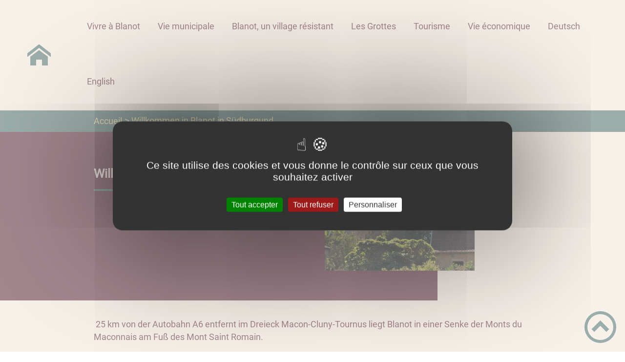

--- FILE ---
content_type: text/html; charset=UTF-8
request_url: https://blanot.fr/willkommen-blanot-sudburgund/
body_size: 43044
content:
<!DOCTYPE html><html lang="fr"><head><meta charSet="utf-8"/><meta http-equiv="x-ua-compatible" content="ie=edge"/><meta name="viewport" content="width=device-width, initial-scale=1, shrink-to-fit=no"/><meta name="generator" content="Gatsby 4.25.6"/><meta data-react-helmet="true" name="description" content="Dans cette page, vous découvrez le contenu suivant : Willkommen in Blanot in Südburgund"/><meta data-react-helmet="true" property="og:title" content="Willkommen in Blanot in Südburgund"/><meta data-react-helmet="true" property="og:description" content="Dans cette page, vous découvrez le contenu suivant : Willkommen in Blanot in Südburgund"/><meta data-react-helmet="true" property="og:type" content="website"/><meta data-react-helmet="true" name="og:image" content="/static/5d3467b754c7d0783252283bef735624/1-s4460027.jpg"/><meta data-react-helmet="true" name="twitter:card" content="summary"/><meta data-react-helmet="true" name="twitter:title" content="Willkommen in Blanot in Südburgund"/><meta data-react-helmet="true" name="twitter:description" content="Dans cette page, vous découvrez le contenu suivant : Willkommen in Blanot in Südburgund"/><meta name="theme-color" content="#a2466c"/><link data-identity="gatsby-global-css" href="/styles.0f5756878fb90ae0a660.css" rel="stylesheet" type="text/css"/><title data-react-helmet="true">Willkommen in Blanot in Südburgund | Commune de BLANOT 71</title><link rel="stylesheet" href="https://unpkg.com/leaflet@1.7.1/dist/leaflet.css" integrity="sha512-xodZBNTC5n17Xt2atTPuE1HxjVMSvLVW9ocqUKLsCC5CXdbqCmblAshOMAS6/keqq/sMZMZ19scR4PsZChSR7A==" crossorigin=""/><link rel="sitemap" type="application/xml" href="/sitemap/sitemap-index.xml"/><style data-styled="" data-styled-version="5.3.9">.iurPzi{background:#4a0d1f;}/*!sc*/
data-styled.g1[id="header-styled__BurgerSpan-sc-qzuzsp-0"]{content:"iurPzi,"}/*!sc*/
.jiNVQp{color:#4a0d1f;}/*!sc*/
data-styled.g2[id="header-styled__MenuTitle-sc-qzuzsp-1"]{content:"jiNVQp,"}/*!sc*/
.cJPzFY svg,.cJPzFY path{fill:#3a5e58!important;}/*!sc*/
data-styled.g3[id="header-styled__LogoSite-sc-qzuzsp-2"]{content:"cJPzFY,"}/*!sc*/
.kGVgxx:active>div:after{border-color:#3a5e58;}/*!sc*/
.kGVgxx:hover>div:after{border-color:#3a5e58;}/*!sc*/
.kGVgxx > div:first-of-type a,.kGVgxx > div:first-of-type span{color:#4a0d1f;}/*!sc*/
@media (max-width:899px){.kGVgxx{background-color:#4a0d1f;}.kGVgxx > div:first-of-type a,.kGVgxx > div:first-of-type span{color:#ebebeb;}}/*!sc*/
data-styled.g4[id="main-menu-styled__NavItem-sc-1g75zr2-0"]{content:"kGVgxx,"}/*!sc*/
.fVxufl > a{color:#3a5e58;}/*!sc*/
@media (max-width:899px){.fVxufl{background-color:#ebebeb;}}/*!sc*/
data-styled.g5[id="main-menu-styled__SubItemContainer-sc-1g75zr2-1"]{content:"fVxufl,"}/*!sc*/
.VHMfG > a{color:#f1e2d4;}/*!sc*/
@media (max-width:899px){.VHMfG{background-color:#ebebeb;}}/*!sc*/
data-styled.g6[id="main-menu-styled__SubItemContainerListItem-sc-1g75zr2-2"]{content:"VHMfG,"}/*!sc*/
.dRhLVb{color:#3a5e58;}/*!sc*/
data-styled.g7[id="main-menu-styled__SubItem-sc-1g75zr2-3"]{content:"dRhLVb,"}/*!sc*/
.lkMygc > a{border-bottom:1px solid #76ad7e;}/*!sc*/
data-styled.g8[id="main-menu-styled__SubNavItemTitle-sc-1g75zr2-4"]{content:"lkMygc,"}/*!sc*/
@media (max-width:899px){.cfVcDY{border-top:4px solid #3a5e58;}.cfVcDY > ul>li:hover,.cfVcDY > ul>li:focus-within{background-color:#3a5e58;}.cfVcDY > ul>li:hover > li,.cfVcDY > ul>li:focus-within > li{border-bottom:2px solid #ebebeb;}}/*!sc*/
data-styled.g9[id="main-menu-styled__MainNav-sc-1g75zr2-5"]{content:"cfVcDY,"}/*!sc*/
.cYfrJY{background-color:#3a5e58;}/*!sc*/
data-styled.g18[id="header-top-styled__SearchButton-sc-uiiwel-0"]{content:"cYfrJY,"}/*!sc*/
.bTLmVw{background-color:#3a5e58;}/*!sc*/
data-styled.g21[id="header-top-styled__Container-sc-uiiwel-3"]{content:"bTLmVw,"}/*!sc*/
.kjHDOp{color:#4a0d1f;}/*!sc*/
.kjHDOp .carouselContainer:hover > button{opacity:1;}/*!sc*/
data-styled.g29[id="content-transformer-styled__ContentContainer-sc-zw99ke-0"]{content:"kjHDOp,"}/*!sc*/
.gQSedC{background-color:#7f4848;}/*!sc*/
data-styled.g36[id="footer-styled__StyledFooter-sc-yulelh-0"]{content:"gQSedC,"}/*!sc*/
.fqcSFE{color:#3a5e58;}/*!sc*/
data-styled.g37[id="footer-styled__GoToHead-sc-yulelh-1"]{content:"fqcSFE,"}/*!sc*/
.VmyXt{background-color:#3a5e58;}/*!sc*/
.VmyXt li > a{color:#f3d186;}/*!sc*/
data-styled.g39[id="footer-styled__FooterBottom-sc-yulelh-3"]{content:"VmyXt,"}/*!sc*/
.gbjdTq{background-color:#f1e2d4;}/*!sc*/
.gbjdTq h1,.gbjdTq h2,.gbjdTq h3,.gbjdTq h4,.gbjdTq h5,.gbjdTq h6{font-family:Roboto;}/*!sc*/
.gbjdTq a,.gbjdTq p,.gbjdTq span,.gbjdTq label,.gbjdTq button,.gbjdTq input,.gbjdTq article,.gbjdTq aside,.gbjdTq div,.gbjdTq blockquote,.gbjdTq details,.gbjdTq figcaption,.gbjdTq figure,.gbjdTq summary,.gbjdTq option,.gbjdTq optgroup,.gbjdTq select,.gbjdTq textarea,.gbjdTq fieldset,.gbjdTq legend{font-family:Roboto;}/*!sc*/
.gbjdTq [class*="-title"] a::before{background-color:#f3d186;}/*!sc*/
.gbjdTq [class*="-title"]::before{background-color:#f3d186;}/*!sc*/
.gbjdTq .btn{color:#f1e2d4;}/*!sc*/
.gbjdTq .btn::before{background-color:#f3d186;}/*!sc*/
.gbjdTq .btn::after{background-color:#76ad7e;}/*!sc*/
.gbjdTq blockquote{border-left:3px solid #76ad7e;}/*!sc*/
@media (max-width:900px){.gbjdTq blockquote{border-top:3px solid #76ad7e;border-bottom:3px solid #76ad7e;border-left:none;}}/*!sc*/
data-styled.g40[id="layout-styled__StyledContainer-sc-577n34-0"]{content:"gbjdTq,"}/*!sc*/
.birUon{background-color:#3a5e58;color:#f3d186;}/*!sc*/
data-styled.g47[id="ariane-styled__ArianeSection-sc-s4o5by-0"]{content:"birUon,"}/*!sc*/
.kHJACm{background-color:#4a0d1f;}/*!sc*/
data-styled.g49[id="page-styled__PageIntroContainer-sc-gkbhfy-1"]{content:"kHJACm,"}/*!sc*/
.iEkuCx{color:#f1e2d4;}/*!sc*/
.iEkuCx::after{background-color:#3a5e58;}/*!sc*/
.iEkuCx ~ div{color:#f1e2d4;}/*!sc*/
data-styled.g50[id="page-styled__PageIntroTitle-sc-gkbhfy-2"]{content:"iEkuCx,"}/*!sc*/
.bQstxz{color:#76ad7e;}/*!sc*/
data-styled.g51[id="page-styled__PageFooterContainer-sc-gkbhfy-3"]{content:"bQstxz,"}/*!sc*/
</style><link rel="icon" href="/favicon-32x32.png?v=db3fb2632ee42c35591ce933ddb3dead" type="image/png"/><link rel="manifest" href="/manifest.webmanifest" crossorigin="anonymous"/><link rel="apple-touch-icon" sizes="48x48" href="/icons/icon-48x48.png?v=db3fb2632ee42c35591ce933ddb3dead"/><link rel="apple-touch-icon" sizes="72x72" href="/icons/icon-72x72.png?v=db3fb2632ee42c35591ce933ddb3dead"/><link rel="apple-touch-icon" sizes="96x96" href="/icons/icon-96x96.png?v=db3fb2632ee42c35591ce933ddb3dead"/><link rel="apple-touch-icon" sizes="144x144" href="/icons/icon-144x144.png?v=db3fb2632ee42c35591ce933ddb3dead"/><link rel="apple-touch-icon" sizes="192x192" href="/icons/icon-192x192.png?v=db3fb2632ee42c35591ce933ddb3dead"/><link rel="apple-touch-icon" sizes="256x256" href="/icons/icon-256x256.png?v=db3fb2632ee42c35591ce933ddb3dead"/><link rel="apple-touch-icon" sizes="384x384" href="/icons/icon-384x384.png?v=db3fb2632ee42c35591ce933ddb3dead"/><link rel="apple-touch-icon" sizes="512x512" href="/icons/icon-512x512.png?v=db3fb2632ee42c35591ce933ddb3dead"/><link rel="preconnect" href="https://web-suivis.ternum-bfc.fr"/><script type="text/javascript" src="/tarteaucitron/tarteaucitron.js"></script></head><body><div id="___gatsby"><div style="outline:none" tabindex="-1" id="gatsby-focus-wrapper"><div class="tl-edges"><div class="tl-wrapper tl-wrapper--mount tl-wrapper-status--entered" style="z-index:1;opacity:1"><div class="layout-styled__StyledContainer-sc-577n34-0 gbjdTq"><a class="header-module--skip-link--4acb5" href="#top" aria-label="Lien d&#x27;accès rapide au menu" tabindex="0">Lien d&#x27;accès rapide au menu</a><a class="header-module--skip-link--4acb5" href="#main" aria-label="Lien d&#x27;accès rapide au contenu principal" tabindex="0">Lien d&#x27;accès rapide au contenu principal</a><a class="header-module--skip-link--4acb5" href="#search-input" aria-label="Lien d&#x27;accès rapide à la recherche" tabindex="0">Lien d&#x27;accès rapide à la recherche</a><a class="header-module--skip-link--4acb5" href="#footer" aria-label="Lien d&#x27;accès rapide au pied de page" tabindex="0">Lien d&#x27;accès rapide au pied de page</a><header class="header-module--header--d69ef"><nav title="Ouverture du menu" aria-expanded="false" tabindex="0" role="button" class="header-module--burger-menu--f6fe3"><span class="header-styled__BurgerSpan-sc-qzuzsp-0 iurPzi"></span><span class="header-styled__BurgerSpan-sc-qzuzsp-0 iurPzi"></span><span class="header-styled__BurgerSpan-sc-qzuzsp-0 iurPzi"></span><span class="header-styled__BurgerSpan-sc-qzuzsp-0 iurPzi"></span><p class="header-styled__MenuTitle-sc-qzuzsp-1 jiNVQp header-module--burger-menu-title--22423">Menu</p></nav><div class="header-styled__LogoSite-sc-qzuzsp-2 cJPzFY header-module--logo-site--a79f6"><a aria-label="Commune de BLANOT 71 - Accueil" hex="#3a5e58" href="/"><svg class="" style="display:inline-block;vertical-align:middle" width="48" height="48" viewBox="0 0 1024 1024" xmlns="http://www.w3.org/2000/svg" aria-hidden="true"><path style="fill:currentColor" d="M1024 590.444l-512-397.426-512 397.428v-162.038l512-397.426 512 397.428zM896 576v384h-256v-256h-256v256h-256v-384l384-288z"></path></svg></a></div><nav id="top" class="main-menu-styled__MainNav-sc-1g75zr2-5 cfVcDY header-module--main-nav--056f8" role="navigation"><ul class="header-module--nav-list--fd81d" id="menuItems"><li class="main-menu-styled__NavItem-sc-1g75zr2-0 kGVgxx header-module--nav-item--07dd4" aria-label="Appuyer sur &quot;Échap&quot; pour cacher/montrer les sous-menus lors du survol"><div class="header-module--nav-item-name--7ff5a"><span tabindex="0" aria-expanded="false" role="button"><span aria-hidden="true"></span>Vivre à Blanot</span></div><ul class="header-module--sub-nav-container--cf958"><li class="header-module--sub-nav--00d53"><div class="main-menu-styled__SubItemContainer-sc-1g75zr2-1 fVxufl header-module--sub-nav-name--1f3c5"><a href="/notre-commune"><span class="main-menu-styled__SubItem-sc-1g75zr2-3 dRhLVb">Présentation du village</span></a></div></li><li class="header-module--sub-nav--00d53"><ul class="header-module--sub-nav-item-container--b20ca"><li class="main-menu-styled__SubItemContainerListItem-sc-1g75zr2-2 VHMfG header-module--sub-nav-name--1f3c5"><span class="main-menu-styled__SubItem-sc-1g75zr2-3 dRhLVb">En pratique</span></li><li class="main-menu-styled__SubNavItemTitle-sc-1g75zr2-4 lkMygc header-module--sub-nav-item-title--2b396"><a href="/service-la-personne">Service à la personne</a></li><li class="main-menu-styled__SubNavItemTitle-sc-1g75zr2-4 lkMygc header-module--sub-nav-item-title--2b396"><a href="/aux-nouveaux-arrivants">Nouveaux arrivants</a></li><li class="main-menu-styled__SubNavItemTitle-sc-1g75zr2-4 lkMygc header-module--sub-nav-item-title--2b396"><a href="/sante">Santé</a></li><li class="main-menu-styled__SubNavItemTitle-sc-1g75zr2-4 lkMygc header-module--sub-nav-item-title--2b396"><a href="/les-pompiers-de-blanot">Les pompiers de Blanot</a></li></ul></li><li class="header-module--sub-nav--00d53"><ul class="header-module--sub-nav-item-container--b20ca"><li class="main-menu-styled__SubItemContainerListItem-sc-1g75zr2-2 VHMfG header-module--sub-nav-name--1f3c5"><span class="main-menu-styled__SubItem-sc-1g75zr2-3 dRhLVb">Environnement</span></li><li class="main-menu-styled__SubNavItemTitle-sc-1g75zr2-4 lkMygc header-module--sub-nav-item-title--2b396"><a href="/natura-2000-0">Natura 2000</a></li><li class="main-menu-styled__SubNavItemTitle-sc-1g75zr2-4 lkMygc header-module--sub-nav-item-title--2b396"><a href="/gestion-des-dechets-0">Gestion des déchets</a></li><li class="main-menu-styled__SubNavItemTitle-sc-1g75zr2-4 lkMygc header-module--sub-nav-item-title--2b396"><a href="/urbanisme">Urbanisme</a></li><li class="main-menu-styled__SubNavItemTitle-sc-1g75zr2-4 lkMygc header-module--sub-nav-item-title--2b396"><a href="/zone-de-montagne">Zone de &quot;montagne&quot;</a></li></ul></li><li class="header-module--sub-nav--00d53"><ul class="header-module--sub-nav-item-container--b20ca"><li class="main-menu-styled__SubItemContainerListItem-sc-1g75zr2-2 VHMfG header-module--sub-nav-name--1f3c5"><span class="main-menu-styled__SubItem-sc-1g75zr2-3 dRhLVb">Espaces communaux</span></li><li class="main-menu-styled__SubNavItemTitle-sc-1g75zr2-4 lkMygc header-module--sub-nav-item-title--2b396"><a href="/conditions-dutilisation">Conditions d&#x27;utilisation</a></li></ul></li><li class="header-module--sub-nav--00d53"><div class="main-menu-styled__SubItemContainer-sc-1g75zr2-1 fVxufl header-module--sub-nav-name--1f3c5"><a href="/scolariteenfancejeunesse"><span class="main-menu-styled__SubItem-sc-1g75zr2-3 dRhLVb">Scolarité/enfance/jeunesse</span></a></div></li><li class="header-module--sub-nav--00d53"><div class="main-menu-styled__SubItemContainer-sc-1g75zr2-1 fVxufl header-module--sub-nav-name--1f3c5"><a href="/les-associations-de-blanot"><span class="main-menu-styled__SubItem-sc-1g75zr2-3 dRhLVb">Les associations de Blanot</span></a></div></li><li class="header-module--sub-nav--00d53"><div class="main-menu-styled__SubItemContainer-sc-1g75zr2-1 fVxufl header-module--sub-nav-name--1f3c5"><a href="/vie-culturelle-alentour"><span class="main-menu-styled__SubItem-sc-1g75zr2-3 dRhLVb">Vie culturelle alentours</span></a></div></li></ul></li><li class="main-menu-styled__NavItem-sc-1g75zr2-0 kGVgxx header-module--nav-item--07dd4" aria-label="Appuyer sur &quot;Échap&quot; pour cacher/montrer les sous-menus lors du survol"><div class="header-module--nav-item-name--7ff5a"><span tabindex="0" aria-expanded="false" role="button"><span aria-hidden="true"></span>Vie municipale</span></div><ul class="header-module--sub-nav-container--cf958"><li class="header-module--sub-nav--00d53"><div class="main-menu-styled__SubItemContainer-sc-1g75zr2-1 fVxufl header-module--sub-nav-name--1f3c5"><a href="/le-conseil-municipal"><span class="main-menu-styled__SubItem-sc-1g75zr2-3 dRhLVb">Le Conseil Municipal</span></a></div></li><li class="header-module--sub-nav--00d53"><div class="main-menu-styled__SubItemContainer-sc-1g75zr2-1 fVxufl header-module--sub-nav-name--1f3c5"><a href="/travaux"><span class="main-menu-styled__SubItem-sc-1g75zr2-3 dRhLVb">Travaux</span></a></div></li><li class="header-module--sub-nav--00d53"><div class="main-menu-styled__SubItemContainer-sc-1g75zr2-1 fVxufl header-module--sub-nav-name--1f3c5"><a href="/comptes-rendus-conseils-municipaux"><span class="main-menu-styled__SubItem-sc-1g75zr2-3 dRhLVb">Comptes-rendus conseils municipaux</span></a></div></li><li class="header-module--sub-nav--00d53"><div class="main-menu-styled__SubItemContainer-sc-1g75zr2-1 fVxufl header-module--sub-nav-name--1f3c5"><a rel="noreferrer" target="_blank" href="https://www.enclunisois.com/"><span class="main-menu-styled__SubItem-sc-1g75zr2-3 dRhLVb">Communauté de Communes du Clunsois</span></a></div></li><li class="header-module--sub-nav--00d53"><div class="main-menu-styled__SubItemContainer-sc-1g75zr2-1 fVxufl header-module--sub-nav-name--1f3c5"><a href="/les-elus"><span class="main-menu-styled__SubItem-sc-1g75zr2-3 dRhLVb">Les élus</span></a></div></li><li class="header-module--sub-nav--00d53"><div class="main-menu-styled__SubItemContainer-sc-1g75zr2-1 fVxufl header-module--sub-nav-name--1f3c5"><a href="/budgets"><span class="main-menu-styled__SubItem-sc-1g75zr2-3 dRhLVb">Budgets</span></a></div></li><li class="header-module--sub-nav--00d53"><div class="main-menu-styled__SubItemContainer-sc-1g75zr2-1 fVxufl header-module--sub-nav-name--1f3c5"><a href="/les-petits-papiers-la-lettre-municipale-bisannuelle"><span class="main-menu-styled__SubItem-sc-1g75zr2-3 dRhLVb">Les petits papiers</span></a></div></li><li class="header-module--sub-nav--00d53"><div class="main-menu-styled__SubItemContainer-sc-1g75zr2-1 fVxufl header-module--sub-nav-name--1f3c5"><a rel="noreferrer" target="_blank" href="https://www.maconnais-sud-bourgogne.fr/qui-sommes-nous/le-territoire.html"><span class="main-menu-styled__SubItem-sc-1g75zr2-3 dRhLVb">Pays Mâconnais Sud Bourgogne</span></a></div></li><li class="header-module--sub-nav--00d53"><div class="main-menu-styled__SubItemContainer-sc-1g75zr2-1 fVxufl header-module--sub-nav-name--1f3c5"><a href="/arretes-reglementaires-0"><span class="main-menu-styled__SubItem-sc-1g75zr2-3 dRhLVb">Arrêtés réglementaires</span></a></div></li><li class="header-module--sub-nav--00d53"><div class="main-menu-styled__SubItemContainer-sc-1g75zr2-1 fVxufl header-module--sub-nav-name--1f3c5"><a href="/comptes-rendus-commissions-communales"><span class="main-menu-styled__SubItem-sc-1g75zr2-3 dRhLVb">Comptes-rendus commissions communales</span></a></div></li></ul></li><li class="main-menu-styled__NavItem-sc-1g75zr2-0 kGVgxx header-module--nav-item--07dd4" aria-label="Appuyer sur &quot;Échap&quot; pour cacher/montrer les sous-menus lors du survol"><div class="header-module--nav-item-name--7ff5a"><span tabindex="0" aria-expanded="false" role="button"><span aria-hidden="true"></span>Blanot, un village résistant</span></div><ul class="header-module--sub-nav-container--cf958"><li class="header-module--sub-nav--00d53"><div class="main-menu-styled__SubItemContainer-sc-1g75zr2-1 fVxufl header-module--sub-nav-name--1f3c5"><a href="/guerre-1939-1945"><span class="main-menu-styled__SubItem-sc-1g75zr2-3 dRhLVb">Guerre 1939-1945</span></a></div></li></ul></li><li class="main-menu-styled__NavItem-sc-1g75zr2-0 kGVgxx header-module--nav-item--07dd4" aria-label="Appuyer sur &quot;Échap&quot; pour cacher/montrer les sous-menus lors du survol"><div class="header-module--nav-item-name--7ff5a"><span tabindex="0" aria-expanded="false" role="button"><span aria-hidden="true"></span>Les Grottes</span></div><ul class="header-module--sub-nav-container--cf958"><li class="header-module--sub-nav--00d53"><div class="main-menu-styled__SubItemContainer-sc-1g75zr2-1 fVxufl header-module--sub-nav-name--1f3c5"><a href="/presentation"><span class="main-menu-styled__SubItem-sc-1g75zr2-3 dRhLVb">Présentation</span></a></div></li><li class="header-module--sub-nav--00d53"><div class="main-menu-styled__SubItemContainer-sc-1g75zr2-1 fVxufl header-module--sub-nav-name--1f3c5"><a href="/renseignements-utiles"><span class="main-menu-styled__SubItem-sc-1g75zr2-3 dRhLVb">Ouverture au public</span></a></div></li><li class="header-module--sub-nav--00d53"><div class="main-menu-styled__SubItemContainer-sc-1g75zr2-1 fVxufl header-module--sub-nav-name--1f3c5"><a href="/animations-et-services"><span class="main-menu-styled__SubItem-sc-1g75zr2-3 dRhLVb">Animations et services</span></a></div></li></ul></li><li class="main-menu-styled__NavItem-sc-1g75zr2-0 kGVgxx header-module--nav-item--07dd4" aria-label="Appuyer sur &quot;Échap&quot; pour cacher/montrer les sous-menus lors du survol"><div class="header-module--nav-item-name--7ff5a"><span tabindex="0" aria-expanded="false" role="button"><span aria-hidden="true"></span>Tourisme</span></div><ul class="header-module--sub-nav-container--cf958"><li class="header-module--sub-nav--00d53"><ul class="header-module--sub-nav-item-container--b20ca"><li class="main-menu-styled__SubItemContainerListItem-sc-1g75zr2-2 VHMfG header-module--sub-nav-name--1f3c5"><span class="main-menu-styled__SubItem-sc-1g75zr2-3 dRhLVb">Blanot</span></li><li class="main-menu-styled__SubNavItemTitle-sc-1g75zr2-4 lkMygc header-module--sub-nav-item-title--2b396"><a href="/histoire-de-blanot-un-domaine-rural-et-un-ermitage">Histoire</a></li><li class="main-menu-styled__SubNavItemTitle-sc-1g75zr2-4 lkMygc header-module--sub-nav-item-title--2b396"><a href="/patrimoine-architectural">Patrimoine architectural</a></li></ul></li><li class="header-module--sub-nav--00d53"><ul class="header-module--sub-nav-item-container--b20ca"><li class="main-menu-styled__SubItemContainerListItem-sc-1g75zr2-2 VHMfG header-module--sub-nav-name--1f3c5"><span class="main-menu-styled__SubItem-sc-1g75zr2-3 dRhLVb">Aux alentours</span></li><li class="main-menu-styled__SubNavItemTitle-sc-1g75zr2-4 lkMygc header-module--sub-nav-item-title--2b396"><a href="/abbayes">Abbayes</a></li><li class="main-menu-styled__SubNavItemTitle-sc-1g75zr2-4 lkMygc header-module--sub-nav-item-title--2b396"><a href="/chateaux">Châteaux</a></li><li class="main-menu-styled__SubNavItemTitle-sc-1g75zr2-4 lkMygc header-module--sub-nav-item-title--2b396"><a href="/eglises">Eglises</a></li></ul></li><li class="header-module--sub-nav--00d53"><div class="main-menu-styled__SubItemContainer-sc-1g75zr2-1 fVxufl header-module--sub-nav-name--1f3c5"><a href="/oenotourisme"><span class="main-menu-styled__SubItem-sc-1g75zr2-3 dRhLVb">Oenotourisme</span></a></div></li><li class="header-module--sub-nav--00d53"><div class="main-menu-styled__SubItemContainer-sc-1g75zr2-1 fVxufl header-module--sub-nav-name--1f3c5"><a href="/hebergement-et-restauration"><span class="main-menu-styled__SubItem-sc-1g75zr2-3 dRhLVb">Hébergement et restauration</span></a></div></li><li class="header-module--sub-nav--00d53"><div class="main-menu-styled__SubItemContainer-sc-1g75zr2-1 fVxufl header-module--sub-nav-name--1f3c5"><a href="/loisirs"><span class="main-menu-styled__SubItem-sc-1g75zr2-3 dRhLVb">Loisirs</span></a></div></li></ul></li><li class="main-menu-styled__NavItem-sc-1g75zr2-0 kGVgxx header-module--nav-item--07dd4" aria-label="Appuyer sur &quot;Échap&quot; pour cacher/montrer les sous-menus lors du survol"><div class="header-module--nav-item-name--7ff5a"><span tabindex="0" aria-expanded="false" role="button"><span aria-hidden="true"></span>Vie économique</span></div><ul class="header-module--sub-nav-container--cf958"><li class="header-module--sub-nav--00d53"><div class="main-menu-styled__SubItemContainer-sc-1g75zr2-1 fVxufl header-module--sub-nav-name--1f3c5"><a href="/hebergement-et-restauration"><span class="main-menu-styled__SubItem-sc-1g75zr2-3 dRhLVb">Hébergement et restauration</span></a></div></li><li class="header-module--sub-nav--00d53"><div class="main-menu-styled__SubItemContainer-sc-1g75zr2-1 fVxufl header-module--sub-nav-name--1f3c5"><a href="/produits-locaux-et-vente-directe"><span class="main-menu-styled__SubItem-sc-1g75zr2-3 dRhLVb">Produits locaux  et vente directe</span></a></div></li><li class="header-module--sub-nav--00d53"><div class="main-menu-styled__SubItemContainer-sc-1g75zr2-1 fVxufl header-module--sub-nav-name--1f3c5"><a href="/artisanat-creation"><span class="main-menu-styled__SubItem-sc-1g75zr2-3 dRhLVb">Artisanat/création</span></a></div></li></ul></li><li class="main-menu-styled__NavItem-sc-1g75zr2-0 kGVgxx header-module--nav-item--07dd4" aria-label="Appuyer sur &quot;Échap&quot; pour cacher/montrer les sous-menus lors du survol"><div class="header-module--nav-item-name--7ff5a"><span tabindex="0" aria-expanded="false" role="button"><span aria-hidden="true"></span>Deutsch</span></div><ul class="header-module--sub-nav-container--cf958"><li class="header-module--sub-nav--00d53"><div class="main-menu-styled__SubItemContainer-sc-1g75zr2-1 fVxufl header-module--sub-nav-name--1f3c5"><a aria-current="page" class="" href="/willkommen-blanot-sudburgund"><span class="main-menu-styled__SubItem-sc-1g75zr2-3 dRhLVb">Willkommen in Blanot in Südburgund</span></a></div></li><li class="header-module--sub-nav--00d53"><div class="main-menu-styled__SubItemContainer-sc-1g75zr2-1 fVxufl header-module--sub-nav-name--1f3c5"><a href="/das-dorf-und-die-kirche-st-martin"><span class="main-menu-styled__SubItem-sc-1g75zr2-3 dRhLVb">Das Dorf und die Kirche St Martin</span></a></div></li><li class="header-module--sub-nav--00d53"><div class="main-menu-styled__SubItemContainer-sc-1g75zr2-1 fVxufl header-module--sub-nav-name--1f3c5"><a href="/die-grotten"><span class="main-menu-styled__SubItem-sc-1g75zr2-3 dRhLVb">Die Grotten</span></a></div></li><li class="header-module--sub-nav--00d53"><div class="main-menu-styled__SubItemContainer-sc-1g75zr2-1 fVxufl header-module--sub-nav-name--1f3c5"><a href="/die-ortsteile-und-der-mont-saint-romain"><span class="main-menu-styled__SubItem-sc-1g75zr2-3 dRhLVb">Die Ortsteile und der Mont Saint Romain</span></a></div></li><li class="header-module--sub-nav--00d53"><div class="main-menu-styled__SubItemContainer-sc-1g75zr2-1 fVxufl header-module--sub-nav-name--1f3c5"><a href="/rund-um-blanot"><span class="main-menu-styled__SubItem-sc-1g75zr2-3 dRhLVb">Rund um Blanot</span></a></div></li></ul></li><li class="main-menu-styled__NavItem-sc-1g75zr2-0 kGVgxx header-module--nav-item--07dd4" aria-label="Appuyer sur &quot;Échap&quot; pour cacher/montrer les sous-menus lors du survol"><div class="header-module--nav-item-name--7ff5a"><span tabindex="0" aria-expanded="false" role="button"><span aria-hidden="true"></span>English</span></div><ul class="header-module--sub-nav-container--cf958"><li class="header-module--sub-nav--00d53"><div class="main-menu-styled__SubItemContainer-sc-1g75zr2-1 fVxufl header-module--sub-nav-name--1f3c5"><a href="/village"><span class="main-menu-styled__SubItem-sc-1g75zr2-3 dRhLVb">The village</span></a></div></li><li class="header-module--sub-nav--00d53"><div class="main-menu-styled__SubItemContainer-sc-1g75zr2-1 fVxufl header-module--sub-nav-name--1f3c5"><a href="/welcome-blanot-south-burgundy"><span class="main-menu-styled__SubItem-sc-1g75zr2-3 dRhLVb">Welcome to Blanot in the South of Burgundy</span></a></div></li><li class="header-module--sub-nav--00d53"><div class="main-menu-styled__SubItemContainer-sc-1g75zr2-1 fVxufl header-module--sub-nav-name--1f3c5"><a href="/caves"><span class="main-menu-styled__SubItem-sc-1g75zr2-3 dRhLVb">The caves</span></a></div></li><li class="header-module--sub-nav--00d53"><div class="main-menu-styled__SubItemContainer-sc-1g75zr2-1 fVxufl header-module--sub-nav-name--1f3c5"><a href="/places-visit-around-blanot"><span class="main-menu-styled__SubItem-sc-1g75zr2-3 dRhLVb">Places to visit around BLANOT</span></a></div></li></ul></li></ul></nav></header><div class="header-top-styled__Container-sc-uiiwel-3 bTLmVw header-top-module--background-container-details--dcf7a"><div class="header-top-module--background-wrapper--c1a94"><div class="header-top-module--background-input-wrapper--f7505"><input type="search" id="search-input" name="keywords" value="" placeholder="Rechercher..." aria-label="Recherche" aria-autocomplete="list" aria-controls="list-result" title="Recherche" role="search"/><button aria-label="Recherche" class="header-top-styled__SearchButton-sc-uiiwel-0 cYfrJY header-top-module--search-button-listing--46ce0"><svg class="" style="display:inline-block;vertical-align:middle" width="16" height="16" viewBox="0 0 1024 1024" xmlns="http://www.w3.org/2000/svg" aria-hidden="true"><path style="fill:currentColor" d="M992.262 871.396l-242.552-206.294c-25.074-22.566-51.89-32.926-73.552-31.926 57.256-67.068 91.842-154.078 91.842-249.176 0-212.078-171.922-384-384-384-212.076 0-384 171.922-384 384s171.922 384 384 384c95.098 0 182.108-34.586 249.176-91.844-1 21.662 9.36 48.478 31.926 73.552l206.294 242.552c35.322 39.246 93.022 42.554 128.22 7.356s31.892-92.898-7.354-128.22zM384 640c-141.384 0-256-114.616-256-256s114.616-256 256-256 256 114.616 256 256-114.614 256-256 256z"></path></svg></button></div></div></div><div><main id="main"><nav class="ariane-styled__ArianeSection-sc-s4o5by-0 birUon ariane-module--ariane--b849d" role="navigation" aria-label="Vous êtes ici :"><ol><li class="ariane-module--ariane-home--8eef3"><a hex="#f1e2d4" href="/">Accueil</a></li><li><p><span>Willkommen in Blanot in Südburgund</span></p></li></ol></nav><div><div style="transition:opacity 400ms, top 400ms;position:relative;top:20px;opacity:0"><section class="page-styled__PageIntroContainer-sc-gkbhfy-1 kHJACm detailsPage-module--page-intro--9b304"><div class="detailsPage-module--page-intro-container--ad548"><h1 class="page-styled__PageIntroTitle-sc-gkbhfy-2 iEkuCx detailsPage-module--page-intro-title--e347b">Willkommen in Blanot in Südburgund</h1></div><div class="detailsPage-module--page-intro-img--b3d31"><div class="light-box-image-module--images-container--47fea"><button class="light-box-image-module--btn-opener--dec45" type="button" aria-label="Ouvrir l&#x27;image en pleine taille" title="Ouvrir l&#x27;image en pleine taille" data-lightbox="true"><img style="margin:0" src="/static/5d3467b754c7d0783252283bef735624/1-s4460027.jpg" aria-hidden="true"/></button></div></div></section></div><div style="transition:opacity 400ms, top 400ms;position:relative;top:20px;opacity:0"><section class="detailsPage-module--page-body--2d397"><div class="content-transformer-styled__ContentContainer-sc-zw99ke-0 kjHDOp"></div><div class="page-styled__PageFooterContainer-sc-gkbhfy-3 bQstxz detailsPage-module--page-footer--4d582"><div class="detailsPage-module--page-footer-back--0c88b"><a aria-label="Retour à l&#x27;accueil" href="/">Retour à l&#x27;accueil</a></div><div class="social-panel-module--post-social--83b0e"><p class="social-panel-module--post-social-text--06186">Partagez sur :</p><ul><li><a href="#" class="social-panel-module--button--6918a" aria-label="Facebook"><svg viewBox="0 0 64 64" width="30" height="30" aria-hidden="true"><circle cx="32" cy="32" r="31" fill="#3b5998"></circle><path d="M34.1,47V33.3h4.6l0.7-5.3h-5.3v-3.4c0-1.5,0.4-2.6,2.6-2.6l2.8,0v-4.8c-0.5-0.1-2.2-0.2-4.1-0.2 c-4.1,0-6.9,2.5-6.9,7V28H24v5.3h4.6V47H34.1z" fill="white"></path></svg></a><button title="Willkommen in Blanot in Südburgund" aria-label="facebook" class="react-share__ShareButton" style="background-color:transparent;border:none;padding:0;font:inherit;color:inherit;cursor:pointer;display:none"></button></li><li><a href="#" class="social-panel-module--button--6918a" aria-label="Twitter"><svg viewBox="0 0 64 64" width="32" height="32" aria-hidden="true"><circle cx="32" cy="32" r="31" fill="#00aced"></circle><path d="M48,22.1c-1.2,0.5-2.4,0.9-3.8,1c1.4-0.8,2.4-2.1,2.9-3.6c-1.3,0.8-2.7,1.3-4.2,1.6 C41.7,19.8,40,19,38.2,19c-3.6,0-6.6,2.9-6.6,6.6c0,0.5,0.1,1,0.2,1.5c-5.5-0.3-10.3-2.9-13.5-6.9c-0.6,1-0.9,2.1-0.9,3.3 c0,2.3,1.2,4.3,2.9,5.5c-1.1,0-2.1-0.3-3-0.8c0,0,0,0.1,0,0.1c0,3.2,2.3,5.8,5.3,6.4c-0.6,0.1-1.1,0.2-1.7,0.2c-0.4,0-0.8,0-1.2-0.1 c0.8,2.6,3.3,4.5,6.1,4.6c-2.2,1.8-5.1,2.8-8.2,2.8c-0.5,0-1.1,0-1.6-0.1c2.9,1.9,6.4,2.9,10.1,2.9c12.1,0,18.7-10,18.7-18.7 c0-0.3,0-0.6,0-0.8C46,24.5,47.1,23.4,48,22.1z" fill="white"></path></svg></a><button aria-label="twitter" class="react-share__ShareButton" style="background-color:transparent;border:none;padding:0;font:inherit;color:inherit;cursor:pointer;display:none"></button></li><li><a href="#" class="social-panel-module--button--6918a" aria-label="WhatsApp"><svg viewBox="0 0 64 64" width="32" height="32" aria-hidden="true"><circle cx="32" cy="32" r="31" fill="#25D366"></circle><path d="m42.32286,33.93287c-0.5178,-0.2589 -3.04726,-1.49644 -3.52105,-1.66732c-0.4712,-0.17346 -0.81554,-0.2589 -1.15987,0.2589c-0.34175,0.51004 -1.33075,1.66474 -1.63108,2.00648c-0.30032,0.33658 -0.60064,0.36247 -1.11327,0.12945c-0.5178,-0.2589 -2.17994,-0.80259 -4.14759,-2.56312c-1.53269,-1.37217 -2.56312,-3.05503 -2.86603,-3.57283c-0.30033,-0.5178 -0.03366,-0.80259 0.22524,-1.06149c0.23301,-0.23301 0.5178,-0.59547 0.7767,-0.90616c0.25372,-0.31068 0.33657,-0.5178 0.51262,-0.85437c0.17088,-0.36246 0.08544,-0.64725 -0.04402,-0.90615c-0.12945,-0.2589 -1.15987,-2.79613 -1.58964,-3.80584c-0.41424,-1.00971 -0.84142,-0.88027 -1.15987,-0.88027c-0.29773,-0.02588 -0.64208,-0.02588 -0.98382,-0.02588c-0.34693,0 -0.90616,0.12945 -1.37736,0.62136c-0.4712,0.5178 -1.80194,1.76053 -1.80194,4.27186c0,2.51134 1.84596,4.945 2.10227,5.30747c0.2589,0.33657 3.63497,5.51458 8.80262,7.74113c1.23237,0.5178 2.1903,0.82848 2.94111,1.08738c1.23237,0.38836 2.35599,0.33657 3.24402,0.20712c0.99159,-0.15534 3.04985,-1.24272 3.47963,-2.45956c0.44013,-1.21683 0.44013,-2.22654 0.31068,-2.45955c-0.12945,-0.23301 -0.46601,-0.36247 -0.98382,-0.59548m-9.40068,12.84407l-0.02589,0c-3.05503,0 -6.08417,-0.82849 -8.72495,-2.38189l-0.62136,-0.37023l-6.47252,1.68286l1.73463,-6.29129l-0.41424,-0.64725c-1.70875,-2.71846 -2.6149,-5.85116 -2.6149,-9.07706c0,-9.39809 7.68934,-17.06155 17.15993,-17.06155c4.58253,0 8.88029,1.78642 12.11655,5.02268c3.23625,3.21036 5.02267,7.50812 5.02267,12.06476c-0.0078,9.3981 -7.69712,17.06155 -17.14699,17.06155m14.58906,-31.58846c-3.93529,-3.80584 -9.1133,-5.95471 -14.62789,-5.95471c-11.36055,0 -20.60848,9.2065 -20.61625,20.52564c0,3.61684 0.94757,7.14565 2.75211,10.26282l-2.92557,10.63564l10.93337,-2.85309c3.0136,1.63108 6.4052,2.4958 9.85634,2.49839l0.01037,0c11.36574,0 20.61884,-9.2091 20.62403,-20.53082c0,-5.48093 -2.14111,-10.64081 -6.03239,-14.51915" fill="white"></path></svg></a><button aria-label="whatsapp" class="react-share__ShareButton" style="background-color:transparent;border:none;padding:0;font:inherit;color:inherit;cursor:pointer;display:none"></button></li><li><a href="#" class="social-panel-module--button--6918a" aria-label="LinkedIn"><svg viewBox="0 0 64 64" width="32" height="32" aria-hidden="true"><circle cx="32" cy="32" r="31" fill="#007fb1"></circle><path d="M20.4,44h5.4V26.6h-5.4V44z M23.1,18c-1.7,0-3.1,1.4-3.1,3.1c0,1.7,1.4,3.1,3.1,3.1 c1.7,0,3.1-1.4,3.1-3.1C26.2,19.4,24.8,18,23.1,18z M39.5,26.2c-2.6,0-4.4,1.4-5.1,2.8h-0.1v-2.4h-5.2V44h5.4v-8.6 c0-2.3,0.4-4.5,3.2-4.5c2.8,0,2.8,2.6,2.8,4.6V44H46v-9.5C46,29.8,45,26.2,39.5,26.2z" fill="white"></path></svg></a><button aria-label="linkedin" class="react-share__ShareButton" style="background-color:transparent;border:none;padding:0;font:inherit;color:inherit;cursor:pointer;display:none"></button></li></ul></div></div></section></div><div style="transition:opacity 400ms, top 400ms;position:relative;top:20px;opacity:0"></div></div></main></div><footer class="footer-styled__StyledFooter-sc-yulelh-0 gQSedC footer-module--footer--50412" role="contentinfo" id="footer"><div class="footer-module--footer-content--8d63c"><div class="footer-module--footer-social--ded1d"><ul class="social-medias-module--footer-social-links--863aa"></ul></div><div aria-label="Retour en haut de page" class="footer-styled__GoToHead-sc-yulelh-1 fqcSFE footer-module--go-to-head--1606f" role="button" tabindex="0"><svg class="" style="display:inline-block;vertical-align:middle" width="65" height="65" viewBox="0 0 1024 1024" xmlns="http://www.w3.org/2000/svg" aria-hidden="true"><path style="fill:currentColor" d="M0 512c0 282.77 229.23 512 512 512s512-229.23 512-512-229.23-512-512-512-512 229.23-512 512zM928 512c0 229.75-186.25 416-416 416s-416-186.25-416-416 186.25-416 416-416 416 186.25 416 416z"></path><path style="fill:currentColor" d="M706.744 669.256l90.512-90.512-285.256-285.254-285.254 285.256 90.508 90.508 194.746-194.744z"></path></svg></div></div><ul class="footer-styled__FooterBottom-sc-yulelh-3 VmyXt footer-module--footer-bottom--08fc2"><li><a href="/plan-site">Plan du site</a></li><li><a href="/rgpd" target="_blank">Règlement général sur la protection des données</a></li><li><a href="/mentions-legales">Mentions Légales</a></li><li><a href="/mentions-legales#accessibilite">Accessibilité</a></li></ul></footer></div></div></div></div><div id="gatsby-announcer" style="position:absolute;top:0;width:1px;height:1px;padding:0;overflow:hidden;clip:rect(0, 0, 0, 0);white-space:nowrap;border:0" aria-live="assertive" aria-atomic="true"></div></div><script>
    window.dev = undefined
    if (window.dev === true || !(navigator.doNotTrack === '1' || window.doNotTrack === '1')) {
      window._paq = window._paq || [];
      window._paq.push(['requireConsent']);
      
      
      
      
      window._paq.push(['setTrackerUrl', 'https://web-suivis.ternum-bfc.fr/piwik.php']);
      window._paq.push(['setSiteId', '527']);
      window._paq.push(['enableHeartBeatTimer']);
      window.start = new Date();

      (function() {
        var d=document, g=d.createElement('script'), s=d.getElementsByTagName('script')[0];
        g.type='text/javascript'; g.async=true; g.defer=true; g.src='https://web-suivis.ternum-bfc.fr/piwik.js'; s.parentNode.insertBefore(g,s);
      })();

      if (window.dev === true) {
        console.debug('[Matomo] Tracking initialized')
        console.debug('[Matomo] matomoUrl: https://web-suivis.ternum-bfc.fr, siteId: 527')
      }
    }
  </script><noscript><img src="https://web-suivis.ternum-bfc.fr/piwik.php?idsite=527&rec=1&url=https://blanot.fr/willkommen-blanot-sudburgund" style="border:0" alt="tracker" /></noscript><script id="gatsby-script-loader">/*<![CDATA[*/window.pagePath="/willkommen-blanot-sudburgund";window.___webpackCompilationHash="8c1c3d0e003968d8a0e9";/*]]>*/</script><script id="gatsby-chunk-mapping">/*<![CDATA[*/window.___chunkMapping={"polyfill":["/polyfill-4b63dedc9aa02a1b0add.js"],"app":["/app-de3f7e545cd49db225d2.js"],"component---node-modules-gatsby-theme-blank-src-pages-404-js":["/component---node-modules-gatsby-theme-blank-src-pages-404-js-0e5f3a819c88b5ce07f7.js"],"component---node-modules-gatsby-theme-blank-src-pages-actes-officiels-js":["/component---node-modules-gatsby-theme-blank-src-pages-actes-officiels-js-dd0622af38504efb0947.js"],"component---node-modules-gatsby-theme-blank-src-pages-contact-confirmation-js":["/component---node-modules-gatsby-theme-blank-src-pages-contact-confirmation-js-3a2c2dfab29a39026197.js"],"component---node-modules-gatsby-theme-blank-src-pages-contactez-nous-js":["/component---node-modules-gatsby-theme-blank-src-pages-contactez-nous-js-9725fb7a8553dc0ad1d3.js"],"component---node-modules-gatsby-theme-blank-src-pages-deliberations-officielles-js":["/component---node-modules-gatsby-theme-blank-src-pages-deliberations-officielles-js-1247a88c3a1af8802eec.js"],"component---node-modules-gatsby-theme-blank-src-pages-gdd-js":["/component---node-modules-gatsby-theme-blank-src-pages-gdd-js-6f13a9e488dd7ad58381.js"],"component---node-modules-gatsby-theme-blank-src-pages-mentions-legales-js":["/component---node-modules-gatsby-theme-blank-src-pages-mentions-legales-js-00a6eb70c50aa854af3c.js"],"component---node-modules-gatsby-theme-blank-src-pages-newsletter-js":["/component---node-modules-gatsby-theme-blank-src-pages-newsletter-js-04a4c989b35109ae7bbd.js"],"component---node-modules-gatsby-theme-blank-src-pages-notifications-js":["/component---node-modules-gatsby-theme-blank-src-pages-notifications-js-82b7d5e5016490f94a29.js"],"component---node-modules-gatsby-theme-blank-src-pages-paiement-result-js":["/component---node-modules-gatsby-theme-blank-src-pages-paiement-result-js-763c5699b9960caa8661.js"],"component---node-modules-gatsby-theme-blank-src-pages-plan-site-js":["/component---node-modules-gatsby-theme-blank-src-pages-plan-site-js-a24e390e7a6e345b2ba1.js"],"component---node-modules-gatsby-theme-blank-src-pages-rendez-vous-js":["/component---node-modules-gatsby-theme-blank-src-pages-rendez-vous-js-cf6e30572f7bfbc0fa53.js"],"component---node-modules-gatsby-theme-blank-src-pages-rgpd-js":["/component---node-modules-gatsby-theme-blank-src-pages-rgpd-js-c340a89e62106d98e8d5.js"],"component---node-modules-gatsby-theme-blank-src-templates-details-actualite-js":["/component---node-modules-gatsby-theme-blank-src-templates-details-actualite-js-768e838dd469c53e0d62.js"],"component---node-modules-gatsby-theme-blank-src-templates-details-adresse-js":["/component---node-modules-gatsby-theme-blank-src-templates-details-adresse-js-3b00d48769c4e3320c3e.js"],"component---node-modules-gatsby-theme-blank-src-templates-details-page-js":["/component---node-modules-gatsby-theme-blank-src-templates-details-page-js-64751513bfa9ec944161.js"],"component---node-modules-gatsby-theme-blank-src-templates-details-teleform-js":["/component---node-modules-gatsby-theme-blank-src-templates-details-teleform-js-998833e3dc5a96e4323e.js"],"component---node-modules-gatsby-theme-blank-src-templates-list-actualites-js":["/component---node-modules-gatsby-theme-blank-src-templates-list-actualites-js-a397a7ebc15914c10580.js"],"component---node-modules-gatsby-theme-blank-src-templates-list-adresses-js":["/component---node-modules-gatsby-theme-blank-src-templates-list-adresses-js-dc17cbc8e72d433c17e4.js"],"component---node-modules-gatsby-theme-blank-src-templates-list-evenements-js":["/component---node-modules-gatsby-theme-blank-src-templates-list-evenements-js-975efc9913997e25af1d.js"],"component---node-modules-gatsby-theme-blank-src-templates-list-taxo-teleformulaires-js":["/component---node-modules-gatsby-theme-blank-src-templates-list-taxo-teleformulaires-js-2ee4252efb2e4c02d825.js"],"component---node-modules-gatsby-theme-blank-src-templates-list-taxo-thematiques-js":["/component---node-modules-gatsby-theme-blank-src-templates-list-taxo-thematiques-js-ed273ce144efe3464261.js"],"component---node-modules-gatsby-theme-frimas-src-gatsby-theme-blank-pages-index-js":["/component---node-modules-gatsby-theme-frimas-src-gatsby-theme-blank-pages-index-js-d9d7c040771e62eeb7be.js"]};/*]]>*/</script><script src="/polyfill-4b63dedc9aa02a1b0add.js" nomodule=""></script><script src="/app-de3f7e545cd49db225d2.js" async=""></script><script src="/dc6a8720040df98778fe970bf6c000a41750d3ae-efc287373678d59af416.js" async=""></script><script src="/framework-8b9439f216b5f5975dd3.js" async=""></script><script src="/webpack-runtime-b657d7eefdc492ea3a5b.js" async=""></script><script> tarteaucitron.init({
              "privacyUrl": "", /* Privacy policy url */
              "hashtag": "#tarteaucitron", /* Open the panel with this hashtag */
              "cookieName": "tarteaucitron", /* Cookie name */
              "orientation": "middle", /* Banner position (top - bottom) */
              "showAlertSmall": false, /* Show the small banner on bottom right */
              "cookieslist": false, /* Show the cookie list */
              "showIcon": true, /* Show cookie icon to manage cookies */
              "iconPosition": "BottomLeft", /* BottomRight, BottomLeft, TopRight and TopLeft */
              "adblocker": false, /* Show a Warning if an adblocker is detected */
              "mandatory": false,
              "highPrivacy": true, /* HIGHLY RECOMMANDED Disable auto consent */
              "handleBrowserDNTRequest": true, /* If Do Not Track == 1, disallow all */
              "removeCredit": false, /* Remove credit link */
              "useExternalCss": false, /* If false, the tarteaucitron.css file will be loaded */
              "readmoreLink": "https://blanot.fr/mentions-legales", /* Change the default readmore link */
  });
  tarteaucitron.services.alertmessage = {
    "key": "alertmessage",
    "type": "other",
    "name": "alertmessage",
    "uri": "https://blanot.fr/mentions-legales",
    "needConsent": true,
    "cookies": [],
    "js": function () {
      "use strict";
    },
    "fallback": function () {
      "use strict";
    }
  };
  tarteaucitron.user.matomoId = '527';
  tarteaucitron.user.matomoHost = 'https://web-suivis.ternum-bfc.fr/';
  (tarteaucitron.job = tarteaucitron.job || []).push('matomocloud');
  (tarteaucitron.job = tarteaucitron.job || []).push('alertmessage')</script></body></html>

--- FILE ---
content_type: application/javascript
request_url: https://blanot.fr/webpack-runtime-b657d7eefdc492ea3a5b.js
body_size: 7654
content:
!function(){"use strict";var e,t,n,a,o,s={},r={};function c(e){var t=r[e];if(void 0!==t)return t.exports;var n=r[e]={id:e,loaded:!1,exports:{}};return s[e].call(n.exports,n,n.exports,c),n.loaded=!0,n.exports}c.m=s,c.amdO={},e=[],c.O=function(t,n,a,o){if(!n){var s=1/0;for(l=0;l<e.length;l++){n=e[l][0],a=e[l][1],o=e[l][2];for(var r=!0,d=0;d<n.length;d++)(!1&o||s>=o)&&Object.keys(c.O).every((function(e){return c.O[e](n[d])}))?n.splice(d--,1):(r=!1,o<s&&(s=o));if(r){e.splice(l--,1);var f=a();void 0!==f&&(t=f)}}return t}o=o||0;for(var l=e.length;l>0&&e[l-1][2]>o;l--)e[l]=e[l-1];e[l]=[n,a,o]},c.n=function(e){var t=e&&e.__esModule?function(){return e.default}:function(){return e};return c.d(t,{a:t}),t},c.d=function(e,t){for(var n in t)c.o(t,n)&&!c.o(e,n)&&Object.defineProperty(e,n,{enumerable:!0,get:t[n]})},c.f={},c.e=function(e){return Promise.all(Object.keys(c.f).reduce((function(t,n){return c.f[n](e,t),t}),[]))},c.u=function(e){return{17:"component---node-modules-gatsby-theme-blank-src-pages-contact-confirmation-js",29:"component---node-modules-gatsby-theme-blank-src-pages-contactez-nous-js",34:"component---node-modules-gatsby-theme-blank-src-pages-mentions-legales-js",39:"component---node-modules-gatsby-theme-blank-src-pages-paiement-result-js",42:"component---node-modules-gatsby-theme-blank-src-pages-plan-site-js",80:"b93824ae1556fcd55576a1e3bd3a6201c64aa1cf",83:"component---node-modules-gatsby-theme-blank-src-templates-list-taxo-teleformulaires-js",95:"9d50d446bd477d870bcd09a53799996fc8979b11",171:"component---node-modules-gatsby-theme-blank-src-templates-list-actualites-js",179:"component---node-modules-gatsby-theme-blank-src-templates-details-teleform-js",189:"cd48a9158b82cac207c7ec0c2d132b6853329d8c",199:"component---node-modules-gatsby-theme-blank-src-templates-details-actualite-js",285:"component---node-modules-gatsby-theme-blank-src-templates-list-taxo-thematiques-js",351:"commons",494:"component---node-modules-gatsby-theme-blank-src-pages-gdd-js",518:"component---node-modules-gatsby-theme-blank-src-pages-newsletter-js",532:"styles",545:"component---node-modules-gatsby-theme-blank-src-pages-rendez-vous-js",570:"ff27826a",623:"component---node-modules-gatsby-theme-blank-src-templates-list-evenements-js",629:"component---node-modules-gatsby-theme-blank-src-pages-notifications-js",646:"d9121c2d12f27a679ac81c8ead1ffc85d7e2ae09",653:"component---node-modules-gatsby-theme-blank-src-templates-details-page-js",665:"component---node-modules-gatsby-theme-blank-src-pages-actes-officiels-js",713:"component---node-modules-gatsby-theme-blank-src-pages-rgpd-js",719:"00104f31",752:"component---node-modules-gatsby-theme-blank-src-pages-deliberations-officielles-js",770:"d1c92ea24a9af88b394521afca6bd46ffbd1c9c7",783:"component---node-modules-gatsby-theme-blank-src-templates-list-adresses-js",818:"component---node-modules-gatsby-theme-frimas-src-gatsby-theme-blank-pages-index-js",824:"a244406459ff9057baaae6482b28a022d8131e2d",898:"component---node-modules-gatsby-theme-blank-src-templates-details-adresse-js",909:"component---node-modules-gatsby-theme-blank-src-pages-404-js",919:"287245a4",934:"c158f0e1"}[e]+"-"+{17:"3a2c2dfab29a39026197",29:"9725fb7a8553dc0ad1d3",34:"00a6eb70c50aa854af3c",39:"763c5699b9960caa8661",42:"a24e390e7a6e345b2ba1",80:"8d7f7b18ca4de1ff6ead",83:"2ee4252efb2e4c02d825",95:"55eab625c4ec769b0efa",171:"a397a7ebc15914c10580",179:"998833e3dc5a96e4323e",189:"ed7af93eff37d52f3cc0",199:"768e838dd469c53e0d62",285:"ed273ce144efe3464261",351:"2a5c4d9b4889d240fb0e",494:"6f13a9e488dd7ad58381",518:"04a4c989b35109ae7bbd",532:"349fd45ed17f9d91ad64",545:"cf6e30572f7bfbc0fa53",570:"9b4c532bba949e1c03ca",623:"975efc9913997e25af1d",629:"82b7d5e5016490f94a29",646:"7b905ee1b711528b6bf1",653:"64751513bfa9ec944161",665:"dd0622af38504efb0947",713:"c340a89e62106d98e8d5",719:"4bed08ffb411ddde56ef",752:"1247a88c3a1af8802eec",770:"1ac4a4a9aac73d0223cc",783:"dc17cbc8e72d433c17e4",818:"d9d7c040771e62eeb7be",824:"009408caa2143f1c6ed0",898:"3b00d48769c4e3320c3e",909:"0e5f3a819c88b5ce07f7",919:"092915ce855b542c5e89",934:"6e5b5b5ceacf5e870fdd"}[e]+".js"},c.miniCssF=function(e){return"styles.0f5756878fb90ae0a660.css"},c.g=function(){if("object"==typeof globalThis)return globalThis;try{return this||new Function("return this")()}catch(e){if("object"==typeof window)return window}}(),c.hmd=function(e){return(e=Object.create(e)).children||(e.children=[]),Object.defineProperty(e,"exports",{enumerable:!0,set:function(){throw new Error("ES Modules may not assign module.exports or exports.*, Use ESM export syntax, instead: "+e.id)}}),e},c.o=function(e,t){return Object.prototype.hasOwnProperty.call(e,t)},t={},n="site:",c.l=function(e,a,o,s){if(t[e])t[e].push(a);else{var r,d;if(void 0!==o)for(var f=document.getElementsByTagName("script"),l=0;l<f.length;l++){var i=f[l];if(i.getAttribute("src")==e||i.getAttribute("data-webpack")==n+o){r=i;break}}r||(d=!0,(r=document.createElement("script")).charset="utf-8",r.timeout=120,c.nc&&r.setAttribute("nonce",c.nc),r.setAttribute("data-webpack",n+o),r.src=e),t[e]=[a];var u=function(n,a){r.onerror=r.onload=null,clearTimeout(b);var o=t[e];if(delete t[e],r.parentNode&&r.parentNode.removeChild(r),o&&o.forEach((function(e){return e(a)})),n)return n(a)},b=setTimeout(u.bind(null,void 0,{type:"timeout",target:r}),12e4);r.onerror=u.bind(null,r.onerror),r.onload=u.bind(null,r.onload),d&&document.head.appendChild(r)}},c.r=function(e){"undefined"!=typeof Symbol&&Symbol.toStringTag&&Object.defineProperty(e,Symbol.toStringTag,{value:"Module"}),Object.defineProperty(e,"__esModule",{value:!0})},c.nmd=function(e){return e.paths=[],e.children||(e.children=[]),e},c.p="/",a=function(e){return new Promise((function(t,n){var a=c.miniCssF(e),o=c.p+a;if(function(e,t){for(var n=document.getElementsByTagName("link"),a=0;a<n.length;a++){var o=(r=n[a]).getAttribute("data-href")||r.getAttribute("href");if("stylesheet"===r.rel&&(o===e||o===t))return r}var s=document.getElementsByTagName("style");for(a=0;a<s.length;a++){var r;if((o=(r=s[a]).getAttribute("data-href"))===e||o===t)return r}}(a,o))return t();!function(e,t,n,a){var o=document.createElement("link");o.rel="stylesheet",o.type="text/css",o.onerror=o.onload=function(s){if(o.onerror=o.onload=null,"load"===s.type)n();else{var r=s&&("load"===s.type?"missing":s.type),c=s&&s.target&&s.target.href||t,d=new Error("Loading CSS chunk "+e+" failed.\n("+c+")");d.code="CSS_CHUNK_LOAD_FAILED",d.type=r,d.request=c,o.parentNode.removeChild(o),a(d)}},o.href=t,document.head.appendChild(o)}(e,o,t,n)}))},o={658:0},c.f.miniCss=function(e,t){o[e]?t.push(o[e]):0!==o[e]&&{532:1}[e]&&t.push(o[e]=a(e).then((function(){o[e]=0}),(function(t){throw delete o[e],t})))},function(){var e={658:0,532:0};c.f.j=function(t,n){var a=c.o(e,t)?e[t]:void 0;if(0!==a)if(a)n.push(a[2]);else if(/^(532|658)$/.test(t))e[t]=0;else{var o=new Promise((function(n,o){a=e[t]=[n,o]}));n.push(a[2]=o);var s=c.p+c.u(t),r=new Error;c.l(s,(function(n){if(c.o(e,t)&&(0!==(a=e[t])&&(e[t]=void 0),a)){var o=n&&("load"===n.type?"missing":n.type),s=n&&n.target&&n.target.src;r.message="Loading chunk "+t+" failed.\n("+o+": "+s+")",r.name="ChunkLoadError",r.type=o,r.request=s,a[1](r)}}),"chunk-"+t,t)}},c.O.j=function(t){return 0===e[t]};var t=function(t,n){var a,o,s=n[0],r=n[1],d=n[2],f=0;if(s.some((function(t){return 0!==e[t]}))){for(a in r)c.o(r,a)&&(c.m[a]=r[a]);if(d)var l=d(c)}for(t&&t(n);f<s.length;f++)o=s[f],c.o(e,o)&&e[o]&&e[o][0](),e[o]=0;return c.O(l)},n=self.webpackChunksite=self.webpackChunksite||[];n.forEach(t.bind(null,0)),n.push=t.bind(null,n.push.bind(n))}(),c.nc=void 0}();
//# sourceMappingURL=webpack-runtime-b657d7eefdc492ea3a5b.js.map